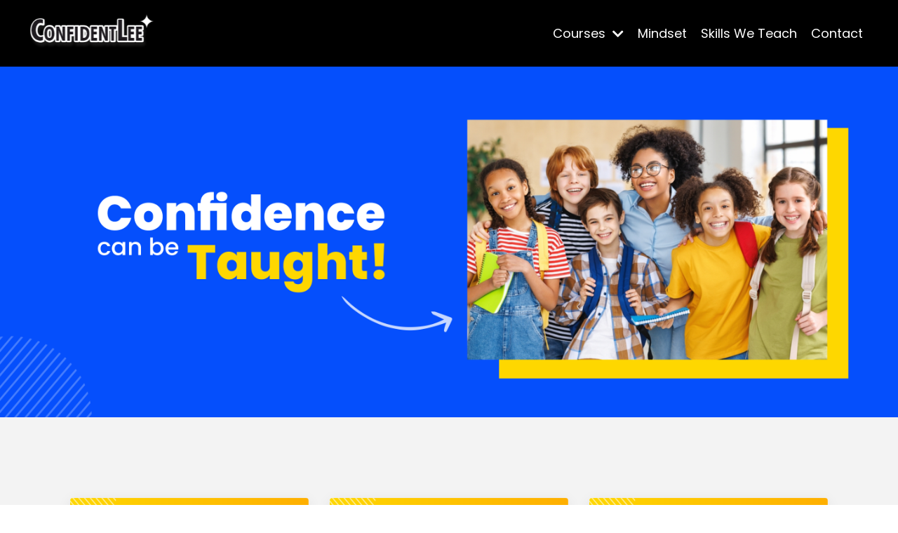

--- FILE ---
content_type: text/html; charset=utf-8
request_url: https://www.confidentlee.com/skillset
body_size: 8088
content:
<!doctype html>
<html lang="en">
  <head>
    
              <meta name="csrf-param" content="authenticity_token">
              <meta name="csrf-token" content="loVbUVLsjYzIKSHKDIe43NNbaPDwLxdc4sZRlnX2I+PVKmSs2oVmKda6g4shWksb65Tha/tuNV/apioWNA+Dyw==">
            
    <title>
      
        Skill Set
      
    </title>
    <meta charset="utf-8" />
    <meta http-equiv="x-ua-compatible" content="ie=edge, chrome=1">
    <meta name="viewport" content="width=device-width, initial-scale=1, shrink-to-fit=no">
    
      <meta name="description" content="ConfidentLee™ Public Speaking 
Social Skill Personal Development 
Debate Entrepreneurship Global Awarness" />
    
    <meta property="og:type" content="website">
<meta property="og:url" content="https://www.confidentlee.com/skillset">
<meta name="twitter:card" content="summary_large_image">

<meta property="og:title" content="Skill Set">
<meta name="twitter:title" content="Skill Set">


<meta property="og:description" content="ConfidentLee™ Public Speaking 
Social Skill Personal Development 
Debate Entrepreneurship Global Awarness">
<meta name="twitter:description" content="ConfidentLee™ Public Speaking 
Social Skill Personal Development 
Debate Entrepreneurship Global Awarness">



    
      <link href="https://kajabi-storefronts-production.kajabi-cdn.com/kajabi-storefronts-production/file-uploads/sites/2147641022/images/0ae05-4f6b-585-3c0-fd318ea2b3d_FavIcon.png?v=2" rel="shortcut icon" />
    
    <link rel="canonical" href="https://www.confidentlee.com/skillset" />

    <!-- Google Fonts ====================================================== -->
    
      <link href="//fonts.googleapis.com/css?family=Poppins:400,700,400italic,700italic" rel="stylesheet" type="text/css">
    

    <!-- Kajabi CSS ======================================================== -->
    <link rel="stylesheet" media="screen" href="https://kajabi-app-assets.kajabi-cdn.com/assets/core-0d125629e028a5a14579c81397830a1acd5cf5a9f3ec2d0de19efb9b0795fb03.css" />

    

    <link rel="stylesheet" href="https://use.fontawesome.com/releases/v5.15.2/css/all.css" crossorigin="anonymous">

    <link rel="stylesheet" media="screen" href="https://kajabi-storefronts-production.kajabi-cdn.com/kajabi-storefronts-production/themes/2152860588/assets/styles.css?1754574026550029" />

    <!-- Customer CSS ====================================================== -->
    <link rel="stylesheet" media="screen" href="https://kajabi-storefronts-production.kajabi-cdn.com/kajabi-storefronts-production/themes/2152860588/assets/overrides.css?1754574026550029" />
    <style>
  /* Custom CSS Added Via Theme Settings */
  /* CSS Overrides go here */
</style>


    <!-- Kajabi Editor Only CSS ============================================ -->
    

    <!-- Header hook ======================================================= -->
    <script type="text/javascript">
  var Kajabi = Kajabi || {};
</script>
<script type="text/javascript">
  Kajabi.currentSiteUser = {
    "id" : "-1",
    "type" : "Guest",
    "contactId" : "",
  };
</script>
<script type="text/javascript">
  Kajabi.theme = {
    activeThemeName: "Serenity",
    previewThemeId: null,
    editor: false
  };
</script>
<meta name="turbo-prefetch" content="false">
<style type="text/css">
  #editor-overlay {
    display: none;
    border-color: #2E91FC;
    position: absolute;
    background-color: rgba(46,145,252,0.05);
    border-style: dashed;
    border-width: 3px;
    border-radius: 3px;
    pointer-events: none;
    cursor: pointer;
    z-index: 10000000000;
  }
  .editor-overlay-button {
    color: white;
    background: #2E91FC;
    border-radius: 2px;
    font-size: 13px;
    margin-inline-start: -24px;
    margin-block-start: -12px;
    padding-block: 3px;
    padding-inline: 10px;
    text-transform:uppercase;
    font-weight:bold;
    letter-spacing:1.5px;

    left: 50%;
    top: 50%;
    position: absolute;
  }
</style>
<script src="https://kajabi-app-assets.kajabi-cdn.com/vite/assets/track_analytics-999259ad.js" crossorigin="anonymous" type="module"></script><link rel="modulepreload" href="https://kajabi-app-assets.kajabi-cdn.com/vite/assets/stimulus-576c66eb.js" as="script" crossorigin="anonymous">
<link rel="modulepreload" href="https://kajabi-app-assets.kajabi-cdn.com/vite/assets/track_product_analytics-9c66ca0a.js" as="script" crossorigin="anonymous">
<link rel="modulepreload" href="https://kajabi-app-assets.kajabi-cdn.com/vite/assets/stimulus-e54d982b.js" as="script" crossorigin="anonymous">
<link rel="modulepreload" href="https://kajabi-app-assets.kajabi-cdn.com/vite/assets/trackProductAnalytics-3d5f89d8.js" as="script" crossorigin="anonymous">      <script type="text/javascript">
        if (typeof (window.rudderanalytics) === "undefined") {
          !function(){"use strict";window.RudderSnippetVersion="3.0.3";var sdkBaseUrl="https://cdn.rudderlabs.com/v3"
          ;var sdkName="rsa.min.js";var asyncScript=true;window.rudderAnalyticsBuildType="legacy",window.rudderanalytics=[]
          ;var e=["setDefaultInstanceKey","load","ready","page","track","identify","alias","group","reset","setAnonymousId","startSession","endSession","consent"]
          ;for(var n=0;n<e.length;n++){var t=e[n];window.rudderanalytics[t]=function(e){return function(){
          window.rudderanalytics.push([e].concat(Array.prototype.slice.call(arguments)))}}(t)}try{
          new Function('return import("")'),window.rudderAnalyticsBuildType="modern"}catch(a){}
          if(window.rudderAnalyticsMount=function(){
          "undefined"==typeof globalThis&&(Object.defineProperty(Object.prototype,"__globalThis_magic__",{get:function get(){
          return this},configurable:true}),__globalThis_magic__.globalThis=__globalThis_magic__,
          delete Object.prototype.__globalThis_magic__);var e=document.createElement("script")
          ;e.src="".concat(sdkBaseUrl,"/").concat(window.rudderAnalyticsBuildType,"/").concat(sdkName),e.async=asyncScript,
          document.head?document.head.appendChild(e):document.body.appendChild(e)
          },"undefined"==typeof Promise||"undefined"==typeof globalThis){var d=document.createElement("script")
          ;d.src="https://polyfill-fastly.io/v3/polyfill.min.js?version=3.111.0&features=Symbol%2CPromise&callback=rudderAnalyticsMount",
          d.async=asyncScript,document.head?document.head.appendChild(d):document.body.appendChild(d)}else{
          window.rudderAnalyticsMount()}window.rudderanalytics.load("2apYBMHHHWpiGqicceKmzPebApa","https://kajabiaarnyhwq.dataplane.rudderstack.com",{})}();
        }
      </script>
      <script type="text/javascript">
        if (typeof (window.rudderanalytics) !== "undefined") {
          rudderanalytics.page({"account_id":"2147606887","site_id":"2147641022"});
        }
      </script>
      <script type="text/javascript">
        if (typeof (window.rudderanalytics) !== "undefined") {
          (function () {
            function AnalyticsClickHandler (event) {
              const targetEl = event.target.closest('a') || event.target.closest('button');
              if (targetEl) {
                rudderanalytics.track('Site Link Clicked', Object.assign(
                  {"account_id":"2147606887","site_id":"2147641022"},
                  {
                    link_text: targetEl.textContent.trim(),
                    link_href: targetEl.href,
                    tag_name: targetEl.tagName,
                  }
                ));
              }
            };
            document.addEventListener('click', AnalyticsClickHandler);
          })();
        }
      </script>
<meta name='site_locale' content='en'><style type="text/css">
  /* Font Awesome 4 */
  .fa.fa-twitter{
    font-family:sans-serif;
  }
  .fa.fa-twitter::before{
    content:"𝕏";
    font-size:1.2em;
  }

  /* Font Awesome 5 */
  .fab.fa-twitter{
    font-family:sans-serif;
  }
  .fab.fa-twitter::before{
    content:"𝕏";
    font-size:1.2em;
  }
</style>
<link rel="stylesheet" href="https://cdn.jsdelivr.net/npm/@kajabi-ui/styles@1.0.4/dist/kajabi_products/kajabi_products.css" />
<script type="module" src="https://cdn.jsdelivr.net/npm/@pine-ds/core@3.14.0/dist/pine-core/pine-core.esm.js"></script>
<script nomodule src="https://cdn.jsdelivr.net/npm/@pine-ds/core@3.14.0/dist/pine-core/index.esm.js"></script>


  </head>

  <style>
  body {
    
      
        background-color: #ffffff;
      
    
  }
</style>

  <body id="encore-theme" class="background-light">
    


    <div id="section-header" data-section-id="header">

<style>
  /* Default Header Styles */
  .header {
    
      background-color: #000000;
    
    font-size: 18px;
  }
  .header a,
  .header a.link-list__link,
  .header a.link-list__link:hover,
  .header a.social-icons__icon,
  .header .user__login a,
  .header .dropdown__item a,
  .header .dropdown__trigger:hover {
    color: #ffffff;
  }
  .header .dropdown__trigger {
    color: #ffffff !important;
  }
  /* Mobile Header Styles */
  @media (max-width: 767px) {
    .header {
      
        background-color: #000000;
      
      font-size: 16px;
    }
    
      .header a,
      .header a.link-list__link,
      .header a.social-icons__icon,
      .header .dropdown__item a,
      .header .user__login a,
      .header a.link-list__link:hover,
      .header .dropdown__trigger:hover {
        color: #ffffff;
      }
      .header .dropdown__trigger {
        color: #ffffff !important;
      }
    
    .header .hamburger__slices .hamburger__slice {
      
        background-color: #ffffff;
      
    }
    
      .header a.link-list__link, .dropdown__item a, .header__content--mobile {
        text-align: center;
      }
    
    .header--overlay .header__content--mobile  {
      padding-bottom: 20px;
    }
  }
  /* Sticky Styles */
  
    .header.header--fixed {
      background-color: #000000;
      
        background-color: #000000;
      
      
        background-color: #000000;
      
    }
    
      .header.header--fixed a,
      .header.header--fixed a.link-list__link,
      .header.header--fixed a.link-list__link:hover,
      .header.header--fixed a.social-icons__icon,
      .header.header--fixed .dropdown__trigger:hover,
      .header.header--fixed .dropdown__item a,
      .header.header--fixed .user__login a {
        color: #ffffff;
      }
    
    
      .header.header--fixed .dropdown__trigger {
        color: #ffffff !important;
      }
    
    .header.header--fixed .hamburger__slice {
      
        background-color: #ffffff;
      
    }
  
</style>

<div class="hidden">
  
    
  
    
  
    
  
  
  
  
</div>

<header class="header header--static sticky   background-dark header--close-on-scroll" kjb-settings-id="sections_header_settings_background_color">
  <div class="hello-bars">
    
      
    
      
    
      
    
  </div>
  
    <div class="header__wrap">
      <div class="header__content header__content--desktop background-dark">
        <div class="container header__container media justify-content-left">
          
            
                <style>
@media (min-width: 768px) {
  #block-1555988494486 {
    text-align: left;
  }
} 
</style>

<div id="block-1555988494486" class="header__block header__block--logo header__block--show header__switch-content stretch" kjb-settings-id="sections_header_blocks_1555988494486_settings_stretch">
  <style>
  #block-1555988494486 {
    line-height: 1;
  }
  #block-1555988494486 .logo__image {
    display: block;
    width: 180px;
  }
  #block-1555988494486 .logo__text {
    color: #ffffff;
  }
</style>

<a class="logo" href="/">
  
    
      <img class="logo__image" src="https://kajabi-storefronts-production.kajabi-cdn.com/kajabi-storefronts-production/file-uploads/themes/2152860588/settings_images/42dcfb7-3fba-a726-1e4-f4ff40a7d2d_Logo_Png1.png" kjb-settings-id="sections_header_blocks_1555988494486_settings_logo" alt="Header Logo" />
    
  
</a>

</div>

              
          
            
                <style>
@media (min-width: 768px) {
  #block-1723480114864 {
    text-align: left;
  }
} 
</style>

<div id="block-1723480114864" class="header__block header__switch-content header__block--dropdown " kjb-settings-id="sections_header_blocks_1723480114864_settings_stretch">
  <style>
  /* Dropdown menu colors for desktop */
  @media (min-width: 768px) {
    #block-1723480114864 .dropdown__menu {
      background-color: #FFFFFF;
    }
    #block-1723480114864 .dropdown__item a {
      color: #595959;
    }
  }
  /* Mobile menu text alignment */
  @media (max-width: 767px) {
    #block-1723480114864 .dropdown__item a {
      text-align: center;
    }
  }
</style>

<div class="dropdown" kjb-settings-id="sections_header_blocks_1723480114864_settings_trigger">
  <a class="dropdown__trigger">
    Courses
    
      <i class="dropdown__icon fa fa-chevron-down"></i>
    
  </a>
  <div class="dropdown__menu dropdown__menu--text-left ">
    
      <span class="dropdown__item"><a href="https://www.confidentlee.com/Online-Public-Speaking-Courses" >Public Speaking</a></span>
    
      <span class="dropdown__item"><a href="https://www.confidentlee.com/online-Social-Skills-Courses" >Social Skills</a></span>
    
      <span class="dropdown__item"><a href="https://www.confidentlee.com/Best-personal-developemtnt-courses-online" >Personal Development</a></span>
    
  </div>
</div>

</div>

              
          
            
                <style>
@media (min-width: 768px) {
  #block-1607554198094 {
    text-align: center;
  }
} 
</style>

<div id="block-1607554198094" class="header__block header__switch-content header__block--menu " kjb-settings-id="sections_header_blocks_1607554198094_settings_stretch">
  <div class="link-list justify-content-center" kjb-settings-id="sections_header_blocks_1607554198094_settings_menu">
  
    <a class="link-list__link" href="https://www.confidentlee.com/mindset" >Mindset</a>
  
    <a class="link-list__link" href="https://www.confidentlee.com/skillset" >Skills We Teach</a>
  
    <a class="link-list__link" href="https://www.confidentlee.com/contact" >Contact</a>
  
</div>

</div>

              
          
          
            <div class="hamburger hidden--desktop" kjb-settings-id="sections_header_settings_hamburger_color">
              <div class="hamburger__slices">
                <div class="hamburger__slice hamburger--slice-1"></div>
                <div class="hamburger__slice hamburger--slice-2"></div>
                <div class="hamburger__slice hamburger--slice-3"></div>
                <div class="hamburger__slice hamburger--slice-4"></div>
              </div>
            </div>
          
        </div>
      </div>
      <div class="header__content header__content--mobile">
        <div class="header__switch-content header__spacer"></div>
      </div>
    </div>
  
</header>

</div>
    <main>
      <div data-dynamic-sections=mindset_copy_1><div id="section-1675407346818" data-section-id="1675407346818"><style>
  
    #section-1675407346818 {
      background-image: url(https://kajabi-storefronts-production.kajabi-cdn.com/kajabi-storefronts-production/file-uploads/themes/2152860588/settings_images/7aa62c-4c01-d4ae-733d-22e3c73868be_Skillset3.png);
      background-position: center;
    }
  
  #section-1675407346818 .section__overlay {
    position: absolute;
    width: 100%;
    height: 100%;
    left: 0;
    top: 0;
    background-color: ;
  }
  #section-1675407346818 .sizer {
    padding-top: 40px;
    padding-bottom: 40px;
  }
  #section-1675407346818 .container {
    max-width: calc(1260px + 10px + 10px);
    padding-right: 10px;
    padding-left: 10px;
    
  }
  #section-1675407346818 .row {
    
  }
  #section-1675407346818 .container--full {
    width: 100%;
    max-width: calc(100% + 10px + 10px);
  }
  @media (min-width: 768px) {
    
      #section-1675407346818 {
        
      }
    
    #section-1675407346818 .sizer {
      padding-top: 400px;
      padding-bottom: 100px;
    }
    #section-1675407346818 .container {
      max-width: calc(1260px + 40px + 40px);
      padding-right: 40px;
      padding-left: 40px;
    }
    #section-1675407346818 .container--full {
      max-width: calc(100% + 40px + 40px);
    }
  }
  
  
</style>


<section kjb-settings-id="sections_1675407346818_settings_background_color"
  class="section
  
  hidden--mobile
   "
  data-reveal-event=""
  data-reveal-offset=""
  data-reveal-units="seconds">
  <div class="sizer ">
    
    <div class="section__overlay"></div>
    <div class="container ">
      <div class="row align-items-center justify-content-center">
        
      </div>
    </div>
  </div>
</section>
</div><div id="section-1678161662321" data-section-id="1678161662321"><style>
  
    #section-1678161662321 {
      background-image: url(https://kajabi-storefronts-production.kajabi-cdn.com/kajabi-storefronts-production/file-uploads/themes/2152860588/settings_images/58a151a-af67-bcb-d643-c43f0b6fedf_Skillset_Mobile_Banner1.png);
      background-position: center;
    }
  
  #section-1678161662321 .section__overlay {
    position: absolute;
    width: 100%;
    height: 100%;
    left: 0;
    top: 0;
    background-color: ;
  }
  #section-1678161662321 .sizer {
    padding-top: 120px;
    padding-bottom: 450px;
  }
  #section-1678161662321 .container {
    max-width: calc(1260px + 10px + 10px);
    padding-right: 10px;
    padding-left: 10px;
    
  }
  #section-1678161662321 .row {
    
  }
  #section-1678161662321 .container--full {
    width: 100%;
    max-width: calc(100% + 10px + 10px);
  }
  @media (min-width: 768px) {
    
      #section-1678161662321 {
        
      }
    
    #section-1678161662321 .sizer {
      padding-top: 400px;
      padding-bottom: 100px;
    }
    #section-1678161662321 .container {
      max-width: calc(1260px + 40px + 40px);
      padding-right: 40px;
      padding-left: 40px;
    }
    #section-1678161662321 .container--full {
      max-width: calc(100% + 40px + 40px);
    }
  }
  
  
</style>


<section kjb-settings-id="sections_1678161662321_settings_background_color"
  class="section
  hidden--desktop
  
   "
  data-reveal-event=""
  data-reveal-offset=""
  data-reveal-units="seconds">
  <div class="sizer ">
    
    <div class="section__overlay"></div>
    <div class="container ">
      <div class="row align-items-center justify-content-center">
        
          




<style>
  /* flush setting */
  
  
  /* margin settings */
  #block-1678161662321_2, [data-slick-id="1678161662321_2"] {
    margin-top: 0px;
    margin-right: 0px;
    margin-bottom: -750px;
    margin-left: 0px;
  }
  #block-1678161662321_2 .block, [data-slick-id="1678161662321_2"] .block {
    /* border settings */
    border: 4px none black;
    border-radius: 4px;
    

    /* background color */
    
    /* default padding for mobile */
    
    
    
    /* mobile padding overrides */
    
    
    
    
    
  }

  @media (min-width: 768px) {
    /* desktop margin settings */
    #block-1678161662321_2, [data-slick-id="1678161662321_2"] {
      margin-top: 0px;
      margin-right: 0px;
      margin-bottom: 0px;
      margin-left: -800px;
    }
    #block-1678161662321_2 .block, [data-slick-id="1678161662321_2"] .block {
      /* default padding for desktop  */
      
      
      /* desktop padding overrides */
      
      
      
      
      
    }
  }
  /* mobile text align */
  @media (max-width: 767px) {
    #block-1678161662321_2, [data-slick-id="1678161662321_2"] {
      text-align: center;
    }
  }
</style>



<div
  id="block-1678161662321_2"
  class="
  block-type--cta
  text-center
  col-4
  
  
  
    
  
  
  "
  
  data-reveal-event=""
  data-reveal-offset=""
  data-reveal-units="seconds"
  
    kjb-settings-id="sections_1678161662321_blocks_1678161662321_2_settings_width"
    >
  <div class="block
    box-shadow-none
    "
    
      data-aos="none"
      data-aos-delay="0"
      data-aos-duration="0"
    
    >
    
    






<style>
  #block-1678161662321_2 .btn,
  [data-slick-id="1678161662321_2"] .block .btn {
    color: #054ffc;
    border-color: #ffffff;
    border-radius: 100px;
    background-color: #ffffff;
  }
  #block-1678161662321_2 .btn--outline,
  [data-slick-id="1678161662321_2"] .block .btn--outline {
    background: transparent;
    color: #ffffff;
  }
</style>

<a class="btn btn--solid btn--small btn--auto" href="https://www.confidentlee.com/camp"   kjb-settings-id="sections_1678161662321_blocks_1678161662321_2_settings_btn_background_color" role="button">
  
    Start Today
  
</a>

  </div>
</div>


        
      </div>
    </div>
  </div>
</section>
</div><div id="section-1675407346819" data-section-id="1675407346819"></div><div id="section-1675407346820" data-section-id="1675407346820"></div><div id="section-1675407346824" data-section-id="1675407346824"><style>
  
  #section-1675407346824 .section__overlay {
    position: absolute;
    width: 100%;
    height: 100%;
    left: 0;
    top: 0;
    background-color: #f3f3f3;
  }
  #section-1675407346824 .sizer {
    padding-top: 60px;
    padding-bottom: 60px;
  }
  #section-1675407346824 .container {
    max-width: calc(1260px + 10px + 10px);
    padding-right: 10px;
    padding-left: 10px;
    
  }
  #section-1675407346824 .row {
    
  }
  #section-1675407346824 .container--full {
    width: 100%;
    max-width: calc(100% + 10px + 10px);
  }
  @media (min-width: 768px) {
    
    #section-1675407346824 .sizer {
      padding-top: 100px;
      padding-bottom: 100px;
    }
    #section-1675407346824 .container {
      max-width: calc(1260px + 100px + 100px);
      padding-right: 100px;
      padding-left: 100px;
    }
    #section-1675407346824 .container--full {
      max-width: calc(100% + 100px + 100px);
    }
  }
  
    #section-1675407346824 .row {
      -webkit-box-align: stretch !important;
      -ms-flex-align: stretch !important;
      align-items: stretch !important;
    }
  
  
</style>


<section kjb-settings-id="sections_1675407346824_settings_background_color"
  class="section
  
  
   background-light "
  data-reveal-event=""
  data-reveal-offset=""
  data-reveal-units="seconds">
  <div class="sizer ">
    
    <div class="section__overlay"></div>
    <div class="container ">
      <div class="row align-items-center justify-content-center">
        
          




<style>
  /* flush setting */
  
  
  /* margin settings */
  #block-1675752320792, [data-slick-id="1675752320792"] {
    margin-top: 0px;
    margin-right: 0px;
    margin-bottom: 0px;
    margin-left: 0px;
  }
  #block-1675752320792 .block, [data-slick-id="1675752320792"] .block {
    /* border settings */
    border: 4px none black;
    border-radius: 4px;
    

    /* background color */
    
      background-color: #FFFFFF;
    
    /* default padding for mobile */
    
      padding: 20px;
    
    
    
      
        padding: 20px;
      
    
    /* mobile padding overrides */
    
      padding: 0;
    
    
    
    
    
  }

  @media (min-width: 768px) {
    /* desktop margin settings */
    #block-1675752320792, [data-slick-id="1675752320792"] {
      margin-top: 0px;
      margin-right: 0px;
      margin-bottom: 0px;
      margin-left: 0px;
    }
    #block-1675752320792 .block, [data-slick-id="1675752320792"] .block {
      /* default padding for desktop  */
      
        padding: 30px;
      
      
        
          padding: 30px;
        
      
      /* desktop padding overrides */
      
        padding: 0;
      
      
      
      
      
    }
  }
  /* mobile text align */
  @media (max-width: 767px) {
    #block-1675752320792, [data-slick-id="1675752320792"] {
      text-align: left;
    }
  }
</style>



<div
  id="block-1675752320792"
  class="
  block-type--card
  text-left
  col-4
  
  
  
    
  
  
  "
  
  data-reveal-event=""
  data-reveal-offset=""
  data-reveal-units="seconds"
  
    kjb-settings-id="sections_1675407346824_blocks_1675752320792_settings_width"
    >
  <div class="block
    box-shadow-medium
     background-light"
    
      data-aos="none"
      data-aos-delay="0"
      data-aos-duration="0"
    
    >
    
    






<style>
  #block-1675752320792 .btn {
    border-color: #054ffc;
    border-radius: 50px;
    background: #054ffc;
    color: #ffffff;
  }
  #block-1675752320792 .btn--outline {
    background: transparent;
    color: #054ffc;
  }
  #block-1675752320792 .card__footer {
    color: 
  }
</style>

<div class="card">
  
    <a href="https://www.confidentlee.com/public-speaking-skill-set-new" >
  
  <img class="card__image" src="https://kajabi-storefronts-production.kajabi-cdn.com/kajabi-storefronts-production/file-uploads/themes/2152860588/settings_images/c012d5d-10f8-821-2d6d-18ca53a038e4_PB_Banner.png" alt="" />
  
    </a>
  
  <div class="card__body">
    
      <div class="card__text">
        <h4><strong>Public Speaking Skills</strong></h4>
<p>Empower your child with public speaking skills and advanced leadership techniques, enabling confident communication and a strong impact.</p>
      </div>
    
    
      <a href="https://www.confidentlee.com/public-speaking-skill-set-new"   class="btn card__button btn--solid btn--auto btn--small" kjb-settings-id="sections_1675407346824_blocks_1675752320792_settings_btn_text">
        Learn More
      </a>
    
    
  </div>
</div>

  </div>
</div>


        
          




<style>
  /* flush setting */
  
  
  /* margin settings */
  #block-1675753262014, [data-slick-id="1675753262014"] {
    margin-top: 0px;
    margin-right: 0px;
    margin-bottom: 0px;
    margin-left: 0px;
  }
  #block-1675753262014 .block, [data-slick-id="1675753262014"] .block {
    /* border settings */
    border: 4px none black;
    border-radius: 4px;
    

    /* background color */
    
      background-color: #FFFFFF;
    
    /* default padding for mobile */
    
      padding: 20px;
    
    
    
      
        padding: 20px;
      
    
    /* mobile padding overrides */
    
      padding: 0;
    
    
    
    
    
  }

  @media (min-width: 768px) {
    /* desktop margin settings */
    #block-1675753262014, [data-slick-id="1675753262014"] {
      margin-top: 0px;
      margin-right: 0px;
      margin-bottom: 0px;
      margin-left: 0px;
    }
    #block-1675753262014 .block, [data-slick-id="1675753262014"] .block {
      /* default padding for desktop  */
      
        padding: 30px;
      
      
        
          padding: 30px;
        
      
      /* desktop padding overrides */
      
        padding: 0;
      
      
      
      
      
    }
  }
  /* mobile text align */
  @media (max-width: 767px) {
    #block-1675753262014, [data-slick-id="1675753262014"] {
      text-align: left;
    }
  }
</style>



<div
  id="block-1675753262014"
  class="
  block-type--card
  text-left
  col-4
  
  
  
    
  
  
  "
  
  data-reveal-event=""
  data-reveal-offset=""
  data-reveal-units="seconds"
  
    kjb-settings-id="sections_1675407346824_blocks_1675753262014_settings_width"
    >
  <div class="block
    box-shadow-medium
     background-light"
    
      data-aos="none"
      data-aos-delay="0"
      data-aos-duration="0"
    
    >
    
    






<style>
  #block-1675753262014 .btn {
    border-color: #054ffc;
    border-radius: 80px;
    background: #054ffc;
    color: #ffffff;
  }
  #block-1675753262014 .btn--outline {
    background: transparent;
    color: #054ffc;
  }
  #block-1675753262014 .card__footer {
    color: 
  }
</style>

<div class="card">
  
    <a href="https://www.confidentlee.com/Pursuit-of-Progress" >
  
  <img class="card__image" src="https://kajabi-storefronts-production.kajabi-cdn.com/kajabi-storefronts-production/file-uploads/themes/2152860588/settings_images/ee725b-c8a7-1d8d-68de-eedac24f217a_PD_Banner.png" alt="" />
  
    </a>
  
  <div class="card__body">
    
      <div class="card__text">
        <h4><strong>Personal Development</strong></h4>
<p>Enhance your child's executive skills in time management, organization, and study techniques, fostering their personal growth and long-term overall success.</p>
      </div>
    
    
      <a href="https://www.confidentlee.com/Pursuit-of-Progress"   class="btn card__button btn--solid btn--auto btn--small" kjb-settings-id="sections_1675407346824_blocks_1675753262014_settings_btn_text">
        Learn More
      </a>
    
    
  </div>
</div>

  </div>
</div>


        
          




<style>
  /* flush setting */
  
  
  /* margin settings */
  #block-1675752574430, [data-slick-id="1675752574430"] {
    margin-top: 0px;
    margin-right: 0px;
    margin-bottom: 0px;
    margin-left: 0px;
  }
  #block-1675752574430 .block, [data-slick-id="1675752574430"] .block {
    /* border settings */
    border: 4px none black;
    border-radius: 4px;
    

    /* background color */
    
      background-color: #FFFFFF;
    
    /* default padding for mobile */
    
      padding: 20px;
    
    
    
      
        padding: 20px;
      
    
    /* mobile padding overrides */
    
      padding: 0;
    
    
    
    
    
  }

  @media (min-width: 768px) {
    /* desktop margin settings */
    #block-1675752574430, [data-slick-id="1675752574430"] {
      margin-top: 0px;
      margin-right: 0px;
      margin-bottom: 0px;
      margin-left: 0px;
    }
    #block-1675752574430 .block, [data-slick-id="1675752574430"] .block {
      /* default padding for desktop  */
      
        padding: 30px;
      
      
        
          padding: 30px;
        
      
      /* desktop padding overrides */
      
        padding: 0;
      
      
      
      
      
    }
  }
  /* mobile text align */
  @media (max-width: 767px) {
    #block-1675752574430, [data-slick-id="1675752574430"] {
      text-align: left;
    }
  }
</style>



<div
  id="block-1675752574430"
  class="
  block-type--card
  text-left
  col-4
  
  
  
    
  
  
  "
  
  data-reveal-event=""
  data-reveal-offset=""
  data-reveal-units="seconds"
  
    kjb-settings-id="sections_1675407346824_blocks_1675752574430_settings_width"
    >
  <div class="block
    box-shadow-medium
     background-light"
    
      data-aos="none"
      data-aos-delay="0"
      data-aos-duration="0"
    
    >
    
    






<style>
  #block-1675752574430 .btn {
    border-color: #054ffc;
    border-radius: 80px;
    background: #054ffc;
    color: #ffffff;
  }
  #block-1675752574430 .btn--outline {
    background: transparent;
    color: #054ffc;
  }
  #block-1675752574430 .card__footer {
    color: 
  }
</style>

<div class="card">
  
    <a href="https://www.confidentlee.com/social-skills-New" >
  
  <img class="card__image" src="https://kajabi-storefronts-production.kajabi-cdn.com/kajabi-storefronts-production/file-uploads/themes/2152860588/settings_images/6732e2e-e8f8-e537-b03e-e7dfbe0fd10_SS_Banner.png" alt="" />
  
    </a>
  
  <div class="card__body">
    
      <div class="card__text">
        <h4><strong>Social Skills</strong></h4>
<p>Equip your child with essential social skills to engage confidently and positively with others, fostering meaningful interactions and strong, lasting relationships.</p>
      </div>
    
    
      <a href="https://www.confidentlee.com/social-skills-New"   class="btn card__button btn--solid btn--auto btn--small" kjb-settings-id="sections_1675407346824_blocks_1675752574430_settings_btn_text">
        Learn More
      </a>
    
    
  </div>
</div>

  </div>
</div>


        
          




<style>
  /* flush setting */
  
  
  /* margin settings */
  #block-1675752411891, [data-slick-id="1675752411891"] {
    margin-top: 0px;
    margin-right: 0px;
    margin-bottom: 0px;
    margin-left: 0px;
  }
  #block-1675752411891 .block, [data-slick-id="1675752411891"] .block {
    /* border settings */
    border: 4px none black;
    border-radius: 4px;
    

    /* background color */
    
      background-color: #FFFFFF;
    
    /* default padding for mobile */
    
      padding: 20px;
    
    
    
      
        padding: 20px;
      
    
    /* mobile padding overrides */
    
      padding: 0;
    
    
    
    
    
  }

  @media (min-width: 768px) {
    /* desktop margin settings */
    #block-1675752411891, [data-slick-id="1675752411891"] {
      margin-top: 0px;
      margin-right: 0px;
      margin-bottom: 0px;
      margin-left: 0px;
    }
    #block-1675752411891 .block, [data-slick-id="1675752411891"] .block {
      /* default padding for desktop  */
      
        padding: 30px;
      
      
        
          padding: 30px;
        
      
      /* desktop padding overrides */
      
        padding: 0;
      
      
      
      
      
    }
  }
  /* mobile text align */
  @media (max-width: 767px) {
    #block-1675752411891, [data-slick-id="1675752411891"] {
      text-align: left;
    }
  }
</style>



<div
  id="block-1675752411891"
  class="
  block-type--card
  text-left
  col-4
  
  
  
    
  
  
  "
  
  data-reveal-event=""
  data-reveal-offset=""
  data-reveal-units="seconds"
  
    kjb-settings-id="sections_1675407346824_blocks_1675752411891_settings_width"
    >
  <div class="block
    box-shadow-medium
     background-light"
    
      data-aos="none"
      data-aos-delay="0"
      data-aos-duration="0"
    
    >
    
    






<style>
  #block-1675752411891 .btn {
    border-color: #054ffc;
    border-radius: 50px;
    background: #054ffc;
    color: #ffffff;
  }
  #block-1675752411891 .btn--outline {
    background: transparent;
    color: #054ffc;
  }
  #block-1675752411891 .card__footer {
    color: 
  }
</style>

<div class="card">
  
    <a href="https://www.confidentlee.com/Entrepreneurship-skills" >
  
  <img class="card__image" src="https://kajabi-storefronts-production.kajabi-cdn.com/kajabi-storefronts-production/file-uploads/themes/2152860588/settings_images/a6fa64-8cc0-21c6-284d-546f200a88ea_Ent_Banner.png" alt="" />
  
    </a>
  
  <div class="card__body">
    
      <div class="card__text">
        <h4><strong>Entrepreneurship Skills</strong></h4>
<p>Foster your child’s entrepreneurial spirit, preparing them to become future leaders and innovators with essential business and creative thinking skills.</p>
      </div>
    
    
      <a href="https://www.confidentlee.com/Entrepreneurship-skills"   class="btn card__button btn--solid btn--auto btn--small" kjb-settings-id="sections_1675407346824_blocks_1675752411891_settings_btn_text">
        Learn More 
      </a>
    
    
  </div>
</div>

  </div>
</div>


        
          




<style>
  /* flush setting */
  
  
  /* margin settings */
  #block-1676085167329, [data-slick-id="1676085167329"] {
    margin-top: 0px;
    margin-right: 0px;
    margin-bottom: 0px;
    margin-left: 0px;
  }
  #block-1676085167329 .block, [data-slick-id="1676085167329"] .block {
    /* border settings */
    border: 4px none black;
    border-radius: 4px;
    

    /* background color */
    
      background-color: #FFFFFF;
    
    /* default padding for mobile */
    
      padding: 20px;
    
    
    
      
        padding: 20px;
      
    
    /* mobile padding overrides */
    
      padding: 0;
    
    
    
    
    
  }

  @media (min-width: 768px) {
    /* desktop margin settings */
    #block-1676085167329, [data-slick-id="1676085167329"] {
      margin-top: 0px;
      margin-right: 0px;
      margin-bottom: 0px;
      margin-left: 0px;
    }
    #block-1676085167329 .block, [data-slick-id="1676085167329"] .block {
      /* default padding for desktop  */
      
        padding: 30px;
      
      
        
          padding: 30px;
        
      
      /* desktop padding overrides */
      
        padding: 0;
      
      
      
      
      
    }
  }
  /* mobile text align */
  @media (max-width: 767px) {
    #block-1676085167329, [data-slick-id="1676085167329"] {
      text-align: left;
    }
  }
</style>



<div
  id="block-1676085167329"
  class="
  block-type--card
  text-left
  col-4
  
  
  
    
  
  
  "
  
  data-reveal-event=""
  data-reveal-offset=""
  data-reveal-units="seconds"
  
    kjb-settings-id="sections_1675407346824_blocks_1676085167329_settings_width"
    >
  <div class="block
    box-shadow-medium
     background-light"
    
      data-aos="none"
      data-aos-delay="0"
      data-aos-duration="0"
    
    >
    
    






<style>
  #block-1676085167329 .btn {
    border-color: #054ffc;
    border-radius: 80px;
    background: #054ffc;
    color: #ffffff;
  }
  #block-1676085167329 .btn--outline {
    background: transparent;
    color: #054ffc;
  }
  #block-1676085167329 .card__footer {
    color: 
  }
</style>

<div class="card">
  
    <a href="https://www.confidentlee.com/debate-skills" >
  
  <img class="card__image" src="https://kajabi-storefronts-production.kajabi-cdn.com/kajabi-storefronts-production/file-uploads/themes/2152860588/settings_images/8acb480-305-4005-4b3f-735812841e7_Debate_Banner.png" alt="" />
  
    </a>
  
  <div class="card__body">
    
      <div class="card__text">
        <h4><strong>Debate</strong></h4>
<p>Develop your child’s critical thinking and communication skills through debate, helping them articulate arguments clearly and engage effectively in discussions.</p>
      </div>
    
    
      <a href="https://www.confidentlee.com/debate-skills"   class="btn card__button btn--solid btn--auto btn--small" kjb-settings-id="sections_1675407346824_blocks_1676085167329_settings_btn_text">
        Learn More
      </a>
    
    
  </div>
</div>

  </div>
</div>


        
          




<style>
  /* flush setting */
  
  
  /* margin settings */
  #block-1675752767743, [data-slick-id="1675752767743"] {
    margin-top: 0px;
    margin-right: 0px;
    margin-bottom: 0px;
    margin-left: 0px;
  }
  #block-1675752767743 .block, [data-slick-id="1675752767743"] .block {
    /* border settings */
    border: 4px none black;
    border-radius: 4px;
    

    /* background color */
    
      background-color: #FFFFFF;
    
    /* default padding for mobile */
    
      padding: 20px;
    
    
    
      
        padding: 20px;
      
    
    /* mobile padding overrides */
    
      padding: 0;
    
    
    
    
    
  }

  @media (min-width: 768px) {
    /* desktop margin settings */
    #block-1675752767743, [data-slick-id="1675752767743"] {
      margin-top: 0px;
      margin-right: 0px;
      margin-bottom: 0px;
      margin-left: 0px;
    }
    #block-1675752767743 .block, [data-slick-id="1675752767743"] .block {
      /* default padding for desktop  */
      
        padding: 30px;
      
      
        
          padding: 30px;
        
      
      /* desktop padding overrides */
      
        padding: 0;
      
      
      
      
      
    }
  }
  /* mobile text align */
  @media (max-width: 767px) {
    #block-1675752767743, [data-slick-id="1675752767743"] {
      text-align: left;
    }
  }
</style>



<div
  id="block-1675752767743"
  class="
  block-type--card
  text-left
  col-4
  
  
  
    
  
  
  "
  
  data-reveal-event=""
  data-reveal-offset=""
  data-reveal-units="seconds"
  
    kjb-settings-id="sections_1675407346824_blocks_1675752767743_settings_width"
    >
  <div class="block
    box-shadow-medium
     background-light"
    
      data-aos="none"
      data-aos-delay="0"
      data-aos-duration="0"
    
    >
    
    






<style>
  #block-1675752767743 .btn {
    border-color: #054ffc;
    border-radius: 80px;
    background: #054ffc;
    color: #ffffff;
  }
  #block-1675752767743 .btn--outline {
    background: transparent;
    color: #054ffc;
  }
  #block-1675752767743 .card__footer {
    color: 
  }
</style>

<div class="card">
  
    <a href="https://www.confidentlee.com/Global-Awareness" >
  
  <img class="card__image" src="https://kajabi-storefronts-production.kajabi-cdn.com/kajabi-storefronts-production/file-uploads/themes/2152860588/settings_images/bb65f2-83fc-1c73-c05d-c705ab4be674_GA_Banner.png" alt="" />
  
    </a>
  
  <div class="card__body">
    
      <div class="card__text">
        <h4><strong>Global Awareness</strong></h4>
<p>Expand your child’s understanding of global and cultural perspectives, shaping them into informed and empathetic global citizens with a broad worldview.</p>
      </div>
    
    
      <a href="https://www.confidentlee.com/Global-Awareness"   class="btn card__button btn--solid btn--auto btn--small" kjb-settings-id="sections_1675407346824_blocks_1675752767743_settings_btn_text">
        Learn More
      </a>
    
    
  </div>
</div>

  </div>
</div>


        
      </div>
    </div>
  </div>
</section>
</div><div id="section-1675407346825" data-section-id="1675407346825"></div></div>
    </main>
    <div id="section-footer" data-section-id="footer">
  <style>
    #section-footer {
      -webkit-box-flex: 1;
      -ms-flex-positive: 1;
      flex-grow: 1;
      display: -webkit-box;
      display: -ms-flexbox;
      display: flex;
    }
    .footer {
      -webkit-box-flex: 1;
      -ms-flex-positive: 1;
      flex-grow: 1;
    }
  </style>

<style>
  .footer {
    background-color: #f1c40f;
  }
  .footer, .footer__block {
    font-size: 16px;
    color: ;
  }
  .footer .logo__text {
    color: ;
  }
  .footer .link-list__links {
    width: 100%;
  }
  .footer a.link-list__link {
    color: ;
  }
  .footer .link-list__link:hover {
    color: ;
  }
  .copyright {
    color: ;
  }
  @media (min-width: 768px) {
    .footer, .footer__block {
      font-size: 16px;
    }
  }
  .powered-by a {
    color: #7f8ea1 !important;
  }
  
</style>

<footer class="footer   background-light  " kjb-settings-id="sections_footer_settings_background_color">
  <div class="footer__content">
    <div class="container footer__container media">
      
        
            




<style>
  /* flush setting */
  
  
  /* margin settings */
  #block-1723745174560, [data-slick-id="1723745174560"] {
    margin-top: 0px;
    margin-right: 0px;
    margin-bottom: 0px;
    margin-left: 0px;
  }
  #block-1723745174560 .block, [data-slick-id="1723745174560"] .block {
    /* border settings */
    border: 4px  black;
    border-radius: 4px;
    

    /* background color */
    
      background-color: ;
    
    /* default padding for mobile */
    
      padding: 20px;
    
    
      padding: 20px;
    
    
      
        padding: 20px;
      
    
    /* mobile padding overrides */
    
    
      padding-top: 0px;
    
    
      padding-right: 0px;
    
    
      padding-bottom: 0px;
    
    
      padding-left: 0px;
    
  }

  @media (min-width: 768px) {
    /* desktop margin settings */
    #block-1723745174560, [data-slick-id="1723745174560"] {
      margin-top: 0px;
      margin-right: 0px;
      margin-bottom: 0px;
      margin-left: 0px;
    }
    #block-1723745174560 .block, [data-slick-id="1723745174560"] .block {
      /* default padding for desktop  */
      
        padding: 30px;
      
      
        
          padding: 30px;
        
      
      /* desktop padding overrides */
      
      
        padding-top: 0px;
      
      
        padding-right: 0px;
      
      
        padding-bottom: 0px;
      
      
        padding-left: 0px;
      
    }
  }
  /* mobile text align */
  @media (max-width: 767px) {
    #block-1723745174560, [data-slick-id="1723745174560"] {
      text-align: center;
    }
  }
</style>



<div
  id="block-1723745174560"
  class="
  block-type--link_list
  text-left
  col-
  
  
  
  
  "
  
  data-reveal-event=""
  data-reveal-offset=""
  data-reveal-units=""
  
    kjb-settings-id="sections_footer_blocks_1723745174560_settings_width"
    >
  <div class="block
    box-shadow-
    "
    
      data-aos="-"
      data-aos-delay=""
      data-aos-duration=""
    
    >
    
    <style>
  #block-1723745174560 .link-list__title {
    color: ;
  }
  #block-1723745174560 .link-list__link {
    color: ;
  }
</style>



<div class="link-list link-list--row link-list--desktop-left link-list--mobile-center">
  
  <div class="link-list__links" kjb-settings-id="sections_footer_blocks_1723745174560_settings_menu">
    
      <a class="link-list__link" href="https://www.confidentlee.com/Online-Public-Speaking-Courses" >Public Speaking</a>
    
      <a class="link-list__link" href="https://www.confidentlee.com/online-Social-Skills-Courses" >Social Skills</a>
    
      <a class="link-list__link" href="https://www.confidentlee.com/Best-personal-developemtnt-courses-online" >Personal Development</a>
    
      <a class="link-list__link" href="https://www.confidentlee.com/mindset" >Mindset</a>
    
      <a class="link-list__link" href="https://www.confidentlee.com/skillset" >Skills We Teach</a>
    
      <a class="link-list__link" href="https://www.confidentlee.com/contact" >Contact</a>
    
  </div>
</div>

  </div>
</div>


          
      
        
            <div id="block-1607561009889" class="footer__block ">
  <style>
  .social-icons--1607561009889 .social-icons__icons {
    justify-content: 
  }
  .social-icons--1607561009889 .social-icons__icon {
    color:  !important;
  }
  .social-icons--1607561009889.social-icons--round .social-icons__icon {
    background-color: #9cb1a9;
  }
  .social-icons--1607561009889.social-icons--square .social-icons__icon {
    background-color: #9cb1a9;
  }
  
    
  
  @media (min-width: 768px) {
    .social-icons--1607561009889 .social-icons__icons {
      justify-content: 
    }
  }
</style>

<div class="social-icons social-icons-- social-icons--1607561009889" kjb-settings-id="sections_footer_blocks_1607561009889_settings_social_icons_text_color">
  <div class="social-icons__icons">
    
  <a class="social-icons__icon social-icons__icon--" href="https://www.facebook.com/confidentlee"  kjb-settings-id="sections_footer_blocks_1607561009889_settings_social_icon_link_facebook">
    <i class="fab fa-facebook-f"></i>
  </a>



  <a class="social-icons__icon social-icons__icon--" href="https://www.instagram.com/confidentlee5/?hl=en"  kjb-settings-id="sections_footer_blocks_1607561009889_settings_social_icon_link_instagram">
    <i class="fab fa-instagram"></i>
  </a>


















  </div>
</div>

</div>

        
      
        
            <div id="block-1555988525205" class="footer__block ">
  <span class="copyright" kjb-settings-id="sections_footer_blocks_1555988525205_settings_copyright" role="presentation">
  &copy; 2026 ConfidentLee. All Rights Reserved.
</span>

</div>

          
      
    </div>
    

  </div>

</footer>

</div>
    <div id="section-exit_pop" data-section-id="exit_pop"><style>
  #exit-pop .modal__content {
    background: ;
  }
  
</style>






</div>
    <div id="section-two_step" data-section-id="two_step"><style>
  #two-step .modal__content {
    background: ;
  }
  
</style>

<div class="modal two-step" id="two-step" kjb-settings-id="sections_two_step_settings_two_step_edit">
  <div class="modal__content background-unrecognized">
    <div class="close-x">
      <div class="close-x__part"></div>
      <div class="close-x__part"></div>
    </div>
    <div class="modal__body row text- align-items-start justify-content-left">
      
         
              




<style>
  /* flush setting */
  
  
  /* margin settings */
  #block-1585757540189, [data-slick-id="1585757540189"] {
    margin-top: 0px;
    margin-right: 0px;
    margin-bottom: 0px;
    margin-left: 0px;
  }
  #block-1585757540189 .block, [data-slick-id="1585757540189"] .block {
    /* border settings */
    border: 4px none black;
    border-radius: 4px;
    

    /* background color */
    
    /* default padding for mobile */
    
    
    
    /* mobile padding overrides */
    
      padding: 0;
    
    
    
    
    
  }

  @media (min-width: 768px) {
    /* desktop margin settings */
    #block-1585757540189, [data-slick-id="1585757540189"] {
      margin-top: 0px;
      margin-right: 0px;
      margin-bottom: 0px;
      margin-left: 0px;
    }
    #block-1585757540189 .block, [data-slick-id="1585757540189"] .block {
      /* default padding for desktop  */
      
      
      /* desktop padding overrides */
      
        padding: 0;
      
      
      
      
      
    }
  }
  /* mobile text align */
  @media (max-width: 767px) {
    #block-1585757540189, [data-slick-id="1585757540189"] {
      text-align: ;
    }
  }
</style>



<div
  id="block-1585757540189"
  class="
  block-type--image
  text-
  col-12
  
  
  
  
  "
  
  data-reveal-event=""
  data-reveal-offset=""
  data-reveal-units=""
  
    kjb-settings-id="sections_two_step_blocks_1585757540189_settings_width"
    >
  <div class="block
    box-shadow-none
    "
    
      data-aos="-"
      data-aos-delay=""
      data-aos-duration=""
    
    >
    
    <style>
  #block-1585757540189 .block,
  [data-slick-id="1585757540189"] .block {
    display: flex;
    justify-content: flex-start;
  }
  #block-1585757540189 .image,
  [data-slick-id="1585757540189"] .image {
    width: 100%;
    overflow: hidden;
    
    border-radius: 4px;
    
  }
  #block-1585757540189 .image__image,
  [data-slick-id="1585757540189"] .image__image {
    width: 100%;
    
  }
  #block-1585757540189 .image__overlay,
  [data-slick-id="1585757540189"] .image__overlay {
    
      opacity: 0;
    
    background-color: #fff;
    border-radius: 4px;
    
  }
  
  #block-1585757540189 .image__overlay-text,
  [data-slick-id="1585757540189"] .image__overlay-text {
    color:  !important;
  }
  @media (min-width: 768px) {
    #block-1585757540189 .block,
    [data-slick-id="1585757540189"] .block {
        display: flex;
        justify-content: flex-start;
    }
    #block-1585757540189 .image__overlay,
    [data-slick-id="1585757540189"] .image__overlay {
      
        opacity: 0;
      
    }
    #block-1585757540189 .image__overlay:hover {
      opacity: 1;
    }
  }
  
</style>

<div class="image">
  
    
        <img class="image__image" src="https://kajabi-storefronts-production.kajabi-cdn.com/kajabi-storefronts-production/themes/2152860588/assets/placeholder.png?1754574026550029" kjb-settings-id="sections_two_step_blocks_1585757540189_settings_image" alt="" />
    
    
  
</div>

  </div>
</div>


            
      
         
              




<style>
  /* flush setting */
  
  
  /* margin settings */
  #block-1585757543890, [data-slick-id="1585757543890"] {
    margin-top: 0px;
    margin-right: 0px;
    margin-bottom: 0px;
    margin-left: 0px;
  }
  #block-1585757543890 .block, [data-slick-id="1585757543890"] .block {
    /* border settings */
    border: 4px none black;
    border-radius: 4px;
    

    /* background color */
    
    /* default padding for mobile */
    
    
    
    /* mobile padding overrides */
    
    
    
    
    
  }

  @media (min-width: 768px) {
    /* desktop margin settings */
    #block-1585757543890, [data-slick-id="1585757543890"] {
      margin-top: 0px;
      margin-right: 0px;
      margin-bottom: 0px;
      margin-left: 0px;
    }
    #block-1585757543890 .block, [data-slick-id="1585757543890"] .block {
      /* default padding for desktop  */
      
      
      /* desktop padding overrides */
      
      
      
      
      
    }
  }
  /* mobile text align */
  @media (max-width: 767px) {
    #block-1585757543890, [data-slick-id="1585757543890"] {
      text-align: center;
    }
  }
</style>



<div
  id="block-1585757543890"
  class="
  block-type--form
  text-center
  col-12
  
  
  
  
  "
  
  data-reveal-event=""
  data-reveal-offset=""
  data-reveal-units=""
  
    kjb-settings-id="sections_two_step_blocks_1585757543890_settings_width"
    >
  <div class="block
    box-shadow-none
    "
    
      data-aos="-"
      data-aos-delay=""
      data-aos-duration=""
    
    >
    
    








<style>
  #block-1585757543890 .form-btn {
    border-color: #1c2838;
    border-radius: 2px;
    background: #1c2838;
    color: #ffffff;
  }
  #block-1585757543890 .btn--outline {
    color: #1c2838;
    background: transparent;
  }
  #block-1585757543890 .disclaimer-text {
    font-size: 16px;
    margin-top: 1.25rem;
    margin-bottom: 0;
    color: #888;
  }
</style>



<div class="form">
  <div kjb-settings-id="sections_two_step_blocks_1585757543890_settings_text"><h4>Join Our Free Trial</h4>
<p>Get started today before this once in a lifetime opportunity expires.</p></div>
  
    
  
</div>

  </div>
</div>


          
      
    </div>
  </div>
</div>



</div>
    <!-- Javascripts ======================================================= -->
<script charset='ISO-8859-1' src='https://fast.wistia.com/assets/external/E-v1.js'></script>
<script charset='ISO-8859-1' src='https://fast.wistia.com/labs/crop-fill/plugin.js'></script>
<script src="https://kajabi-app-assets.kajabi-cdn.com/assets/encore_core-9ce78559ea26ee857d48a83ffa8868fa1d6e0743c6da46efe11250e7119cfb8d.js"></script>
<script src="https://kajabi-storefronts-production.kajabi-cdn.com/kajabi-storefronts-production/themes/2152860588/assets/scripts.js?1754574026550029"></script>



<!-- Customer JS ======================================================= -->
<script>
  /* Custom JS Added Via Theme Settings */
  /* Javascript code goes here */
</script>


  </body>
</html>